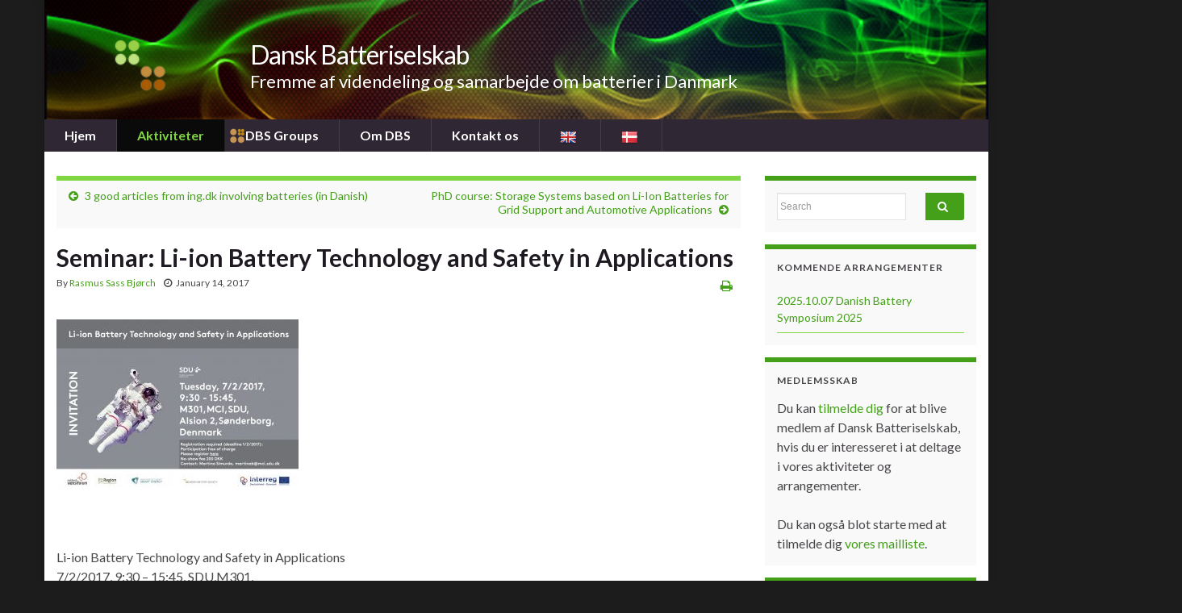

--- FILE ---
content_type: text/html; charset=UTF-8
request_url: http://batteriselskab.dk/arrangementer/seminar-li-ion-battery-technology-and-safety-in-applications.htm
body_size: 17370
content:
<!DOCTYPE html><!--[if IE 7]>
<html class="ie ie7" lang="en-US" prefix="og: http://ogp.me/ns#">
<![endif]-->
<!--[if IE 8]>
<html class="ie ie8" lang="en-US" prefix="og: http://ogp.me/ns#">
<![endif]-->
<!--[if !(IE 7) & !(IE 8)]><!-->
<html lang="en-US" prefix="og: http://ogp.me/ns#">
<!--<![endif]-->
    <head>
        <meta charset="UTF-8">
        <meta http-equiv="X-UA-Compatible" content="IE=edge">
        <meta name="viewport" content="width=device-width, initial-scale=1">
        <title>Seminar: Li-ion Battery Technology and Safety in Applications &#8211; Dansk Batteriselskab</title>
<meta name='robots' content='max-image-preview:large' />
	<style>img:is([sizes="auto" i], [sizes^="auto," i]) { contain-intrinsic-size: 3000px 1500px }</style>
	<link rel='dns-prefetch' href='//translate.google.com' />
<link rel="alternate" type="application/rss+xml" title="Dansk Batteriselskab &raquo; Feed" href="http://batteriselskab.dk/feed" />
<link rel="alternate" type="application/rss+xml" title="Dansk Batteriselskab &raquo; Comments Feed" href="http://batteriselskab.dk/comments/feed" />
<link rel="alternate" type="application/rss+xml" title="Dansk Batteriselskab &raquo; Seminar: Li-ion Battery Technology and Safety in Applications Comments Feed" href="http://batteriselskab.dk/arrangementer/seminar-li-ion-battery-technology-and-safety-in-applications.htm/feed" />
<script type="text/javascript">
/* <![CDATA[ */
window._wpemojiSettings = {"baseUrl":"https:\/\/s.w.org\/images\/core\/emoji\/16.0.1\/72x72\/","ext":".png","svgUrl":"https:\/\/s.w.org\/images\/core\/emoji\/16.0.1\/svg\/","svgExt":".svg","source":{"concatemoji":"http:\/\/batteriselskab.dk\/wp-includes\/js\/wp-emoji-release.min.js?ver=6.8.3"}};
/*! This file is auto-generated */
!function(s,n){var o,i,e;function c(e){try{var t={supportTests:e,timestamp:(new Date).valueOf()};sessionStorage.setItem(o,JSON.stringify(t))}catch(e){}}function p(e,t,n){e.clearRect(0,0,e.canvas.width,e.canvas.height),e.fillText(t,0,0);var t=new Uint32Array(e.getImageData(0,0,e.canvas.width,e.canvas.height).data),a=(e.clearRect(0,0,e.canvas.width,e.canvas.height),e.fillText(n,0,0),new Uint32Array(e.getImageData(0,0,e.canvas.width,e.canvas.height).data));return t.every(function(e,t){return e===a[t]})}function u(e,t){e.clearRect(0,0,e.canvas.width,e.canvas.height),e.fillText(t,0,0);for(var n=e.getImageData(16,16,1,1),a=0;a<n.data.length;a++)if(0!==n.data[a])return!1;return!0}function f(e,t,n,a){switch(t){case"flag":return n(e,"\ud83c\udff3\ufe0f\u200d\u26a7\ufe0f","\ud83c\udff3\ufe0f\u200b\u26a7\ufe0f")?!1:!n(e,"\ud83c\udde8\ud83c\uddf6","\ud83c\udde8\u200b\ud83c\uddf6")&&!n(e,"\ud83c\udff4\udb40\udc67\udb40\udc62\udb40\udc65\udb40\udc6e\udb40\udc67\udb40\udc7f","\ud83c\udff4\u200b\udb40\udc67\u200b\udb40\udc62\u200b\udb40\udc65\u200b\udb40\udc6e\u200b\udb40\udc67\u200b\udb40\udc7f");case"emoji":return!a(e,"\ud83e\udedf")}return!1}function g(e,t,n,a){var r="undefined"!=typeof WorkerGlobalScope&&self instanceof WorkerGlobalScope?new OffscreenCanvas(300,150):s.createElement("canvas"),o=r.getContext("2d",{willReadFrequently:!0}),i=(o.textBaseline="top",o.font="600 32px Arial",{});return e.forEach(function(e){i[e]=t(o,e,n,a)}),i}function t(e){var t=s.createElement("script");t.src=e,t.defer=!0,s.head.appendChild(t)}"undefined"!=typeof Promise&&(o="wpEmojiSettingsSupports",i=["flag","emoji"],n.supports={everything:!0,everythingExceptFlag:!0},e=new Promise(function(e){s.addEventListener("DOMContentLoaded",e,{once:!0})}),new Promise(function(t){var n=function(){try{var e=JSON.parse(sessionStorage.getItem(o));if("object"==typeof e&&"number"==typeof e.timestamp&&(new Date).valueOf()<e.timestamp+604800&&"object"==typeof e.supportTests)return e.supportTests}catch(e){}return null}();if(!n){if("undefined"!=typeof Worker&&"undefined"!=typeof OffscreenCanvas&&"undefined"!=typeof URL&&URL.createObjectURL&&"undefined"!=typeof Blob)try{var e="postMessage("+g.toString()+"("+[JSON.stringify(i),f.toString(),p.toString(),u.toString()].join(",")+"));",a=new Blob([e],{type:"text/javascript"}),r=new Worker(URL.createObjectURL(a),{name:"wpTestEmojiSupports"});return void(r.onmessage=function(e){c(n=e.data),r.terminate(),t(n)})}catch(e){}c(n=g(i,f,p,u))}t(n)}).then(function(e){for(var t in e)n.supports[t]=e[t],n.supports.everything=n.supports.everything&&n.supports[t],"flag"!==t&&(n.supports.everythingExceptFlag=n.supports.everythingExceptFlag&&n.supports[t]);n.supports.everythingExceptFlag=n.supports.everythingExceptFlag&&!n.supports.flag,n.DOMReady=!1,n.readyCallback=function(){n.DOMReady=!0}}).then(function(){return e}).then(function(){var e;n.supports.everything||(n.readyCallback(),(e=n.source||{}).concatemoji?t(e.concatemoji):e.wpemoji&&e.twemoji&&(t(e.twemoji),t(e.wpemoji)))}))}((window,document),window._wpemojiSettings);
/* ]]> */
</script>
<style id='wp-emoji-styles-inline-css' type='text/css'>

	img.wp-smiley, img.emoji {
		display: inline !important;
		border: none !important;
		box-shadow: none !important;
		height: 1em !important;
		width: 1em !important;
		margin: 0 0.07em !important;
		vertical-align: -0.1em !important;
		background: none !important;
		padding: 0 !important;
	}
</style>
<link rel='stylesheet' id='wp-block-library-css' href='http://batteriselskab.dk/wp-includes/css/dist/block-library/style.min.css?ver=6.8.3' type='text/css' media='all' />
<style id='classic-theme-styles-inline-css' type='text/css'>
/*! This file is auto-generated */
.wp-block-button__link{color:#fff;background-color:#32373c;border-radius:9999px;box-shadow:none;text-decoration:none;padding:calc(.667em + 2px) calc(1.333em + 2px);font-size:1.125em}.wp-block-file__button{background:#32373c;color:#fff;text-decoration:none}
</style>
<style id='global-styles-inline-css' type='text/css'>
:root{--wp--preset--aspect-ratio--square: 1;--wp--preset--aspect-ratio--4-3: 4/3;--wp--preset--aspect-ratio--3-4: 3/4;--wp--preset--aspect-ratio--3-2: 3/2;--wp--preset--aspect-ratio--2-3: 2/3;--wp--preset--aspect-ratio--16-9: 16/9;--wp--preset--aspect-ratio--9-16: 9/16;--wp--preset--color--black: #000000;--wp--preset--color--cyan-bluish-gray: #abb8c3;--wp--preset--color--white: #ffffff;--wp--preset--color--pale-pink: #f78da7;--wp--preset--color--vivid-red: #cf2e2e;--wp--preset--color--luminous-vivid-orange: #ff6900;--wp--preset--color--luminous-vivid-amber: #fcb900;--wp--preset--color--light-green-cyan: #7bdcb5;--wp--preset--color--vivid-green-cyan: #00d084;--wp--preset--color--pale-cyan-blue: #8ed1fc;--wp--preset--color--vivid-cyan-blue: #0693e3;--wp--preset--color--vivid-purple: #9b51e0;--wp--preset--gradient--vivid-cyan-blue-to-vivid-purple: linear-gradient(135deg,rgba(6,147,227,1) 0%,rgb(155,81,224) 100%);--wp--preset--gradient--light-green-cyan-to-vivid-green-cyan: linear-gradient(135deg,rgb(122,220,180) 0%,rgb(0,208,130) 100%);--wp--preset--gradient--luminous-vivid-amber-to-luminous-vivid-orange: linear-gradient(135deg,rgba(252,185,0,1) 0%,rgba(255,105,0,1) 100%);--wp--preset--gradient--luminous-vivid-orange-to-vivid-red: linear-gradient(135deg,rgba(255,105,0,1) 0%,rgb(207,46,46) 100%);--wp--preset--gradient--very-light-gray-to-cyan-bluish-gray: linear-gradient(135deg,rgb(238,238,238) 0%,rgb(169,184,195) 100%);--wp--preset--gradient--cool-to-warm-spectrum: linear-gradient(135deg,rgb(74,234,220) 0%,rgb(151,120,209) 20%,rgb(207,42,186) 40%,rgb(238,44,130) 60%,rgb(251,105,98) 80%,rgb(254,248,76) 100%);--wp--preset--gradient--blush-light-purple: linear-gradient(135deg,rgb(255,206,236) 0%,rgb(152,150,240) 100%);--wp--preset--gradient--blush-bordeaux: linear-gradient(135deg,rgb(254,205,165) 0%,rgb(254,45,45) 50%,rgb(107,0,62) 100%);--wp--preset--gradient--luminous-dusk: linear-gradient(135deg,rgb(255,203,112) 0%,rgb(199,81,192) 50%,rgb(65,88,208) 100%);--wp--preset--gradient--pale-ocean: linear-gradient(135deg,rgb(255,245,203) 0%,rgb(182,227,212) 50%,rgb(51,167,181) 100%);--wp--preset--gradient--electric-grass: linear-gradient(135deg,rgb(202,248,128) 0%,rgb(113,206,126) 100%);--wp--preset--gradient--midnight: linear-gradient(135deg,rgb(2,3,129) 0%,rgb(40,116,252) 100%);--wp--preset--font-size--small: 14px;--wp--preset--font-size--medium: 20px;--wp--preset--font-size--large: 20px;--wp--preset--font-size--x-large: 42px;--wp--preset--font-size--tiny: 10px;--wp--preset--font-size--regular: 16px;--wp--preset--font-size--larger: 26px;--wp--preset--spacing--20: 0.44rem;--wp--preset--spacing--30: 0.67rem;--wp--preset--spacing--40: 1rem;--wp--preset--spacing--50: 1.5rem;--wp--preset--spacing--60: 2.25rem;--wp--preset--spacing--70: 3.38rem;--wp--preset--spacing--80: 5.06rem;--wp--preset--shadow--natural: 6px 6px 9px rgba(0, 0, 0, 0.2);--wp--preset--shadow--deep: 12px 12px 50px rgba(0, 0, 0, 0.4);--wp--preset--shadow--sharp: 6px 6px 0px rgba(0, 0, 0, 0.2);--wp--preset--shadow--outlined: 6px 6px 0px -3px rgba(255, 255, 255, 1), 6px 6px rgba(0, 0, 0, 1);--wp--preset--shadow--crisp: 6px 6px 0px rgba(0, 0, 0, 1);}:where(.is-layout-flex){gap: 0.5em;}:where(.is-layout-grid){gap: 0.5em;}body .is-layout-flex{display: flex;}.is-layout-flex{flex-wrap: wrap;align-items: center;}.is-layout-flex > :is(*, div){margin: 0;}body .is-layout-grid{display: grid;}.is-layout-grid > :is(*, div){margin: 0;}:where(.wp-block-columns.is-layout-flex){gap: 2em;}:where(.wp-block-columns.is-layout-grid){gap: 2em;}:where(.wp-block-post-template.is-layout-flex){gap: 1.25em;}:where(.wp-block-post-template.is-layout-grid){gap: 1.25em;}.has-black-color{color: var(--wp--preset--color--black) !important;}.has-cyan-bluish-gray-color{color: var(--wp--preset--color--cyan-bluish-gray) !important;}.has-white-color{color: var(--wp--preset--color--white) !important;}.has-pale-pink-color{color: var(--wp--preset--color--pale-pink) !important;}.has-vivid-red-color{color: var(--wp--preset--color--vivid-red) !important;}.has-luminous-vivid-orange-color{color: var(--wp--preset--color--luminous-vivid-orange) !important;}.has-luminous-vivid-amber-color{color: var(--wp--preset--color--luminous-vivid-amber) !important;}.has-light-green-cyan-color{color: var(--wp--preset--color--light-green-cyan) !important;}.has-vivid-green-cyan-color{color: var(--wp--preset--color--vivid-green-cyan) !important;}.has-pale-cyan-blue-color{color: var(--wp--preset--color--pale-cyan-blue) !important;}.has-vivid-cyan-blue-color{color: var(--wp--preset--color--vivid-cyan-blue) !important;}.has-vivid-purple-color{color: var(--wp--preset--color--vivid-purple) !important;}.has-black-background-color{background-color: var(--wp--preset--color--black) !important;}.has-cyan-bluish-gray-background-color{background-color: var(--wp--preset--color--cyan-bluish-gray) !important;}.has-white-background-color{background-color: var(--wp--preset--color--white) !important;}.has-pale-pink-background-color{background-color: var(--wp--preset--color--pale-pink) !important;}.has-vivid-red-background-color{background-color: var(--wp--preset--color--vivid-red) !important;}.has-luminous-vivid-orange-background-color{background-color: var(--wp--preset--color--luminous-vivid-orange) !important;}.has-luminous-vivid-amber-background-color{background-color: var(--wp--preset--color--luminous-vivid-amber) !important;}.has-light-green-cyan-background-color{background-color: var(--wp--preset--color--light-green-cyan) !important;}.has-vivid-green-cyan-background-color{background-color: var(--wp--preset--color--vivid-green-cyan) !important;}.has-pale-cyan-blue-background-color{background-color: var(--wp--preset--color--pale-cyan-blue) !important;}.has-vivid-cyan-blue-background-color{background-color: var(--wp--preset--color--vivid-cyan-blue) !important;}.has-vivid-purple-background-color{background-color: var(--wp--preset--color--vivid-purple) !important;}.has-black-border-color{border-color: var(--wp--preset--color--black) !important;}.has-cyan-bluish-gray-border-color{border-color: var(--wp--preset--color--cyan-bluish-gray) !important;}.has-white-border-color{border-color: var(--wp--preset--color--white) !important;}.has-pale-pink-border-color{border-color: var(--wp--preset--color--pale-pink) !important;}.has-vivid-red-border-color{border-color: var(--wp--preset--color--vivid-red) !important;}.has-luminous-vivid-orange-border-color{border-color: var(--wp--preset--color--luminous-vivid-orange) !important;}.has-luminous-vivid-amber-border-color{border-color: var(--wp--preset--color--luminous-vivid-amber) !important;}.has-light-green-cyan-border-color{border-color: var(--wp--preset--color--light-green-cyan) !important;}.has-vivid-green-cyan-border-color{border-color: var(--wp--preset--color--vivid-green-cyan) !important;}.has-pale-cyan-blue-border-color{border-color: var(--wp--preset--color--pale-cyan-blue) !important;}.has-vivid-cyan-blue-border-color{border-color: var(--wp--preset--color--vivid-cyan-blue) !important;}.has-vivid-purple-border-color{border-color: var(--wp--preset--color--vivid-purple) !important;}.has-vivid-cyan-blue-to-vivid-purple-gradient-background{background: var(--wp--preset--gradient--vivid-cyan-blue-to-vivid-purple) !important;}.has-light-green-cyan-to-vivid-green-cyan-gradient-background{background: var(--wp--preset--gradient--light-green-cyan-to-vivid-green-cyan) !important;}.has-luminous-vivid-amber-to-luminous-vivid-orange-gradient-background{background: var(--wp--preset--gradient--luminous-vivid-amber-to-luminous-vivid-orange) !important;}.has-luminous-vivid-orange-to-vivid-red-gradient-background{background: var(--wp--preset--gradient--luminous-vivid-orange-to-vivid-red) !important;}.has-very-light-gray-to-cyan-bluish-gray-gradient-background{background: var(--wp--preset--gradient--very-light-gray-to-cyan-bluish-gray) !important;}.has-cool-to-warm-spectrum-gradient-background{background: var(--wp--preset--gradient--cool-to-warm-spectrum) !important;}.has-blush-light-purple-gradient-background{background: var(--wp--preset--gradient--blush-light-purple) !important;}.has-blush-bordeaux-gradient-background{background: var(--wp--preset--gradient--blush-bordeaux) !important;}.has-luminous-dusk-gradient-background{background: var(--wp--preset--gradient--luminous-dusk) !important;}.has-pale-ocean-gradient-background{background: var(--wp--preset--gradient--pale-ocean) !important;}.has-electric-grass-gradient-background{background: var(--wp--preset--gradient--electric-grass) !important;}.has-midnight-gradient-background{background: var(--wp--preset--gradient--midnight) !important;}.has-small-font-size{font-size: var(--wp--preset--font-size--small) !important;}.has-medium-font-size{font-size: var(--wp--preset--font-size--medium) !important;}.has-large-font-size{font-size: var(--wp--preset--font-size--large) !important;}.has-x-large-font-size{font-size: var(--wp--preset--font-size--x-large) !important;}
:where(.wp-block-post-template.is-layout-flex){gap: 1.25em;}:where(.wp-block-post-template.is-layout-grid){gap: 1.25em;}
:where(.wp-block-columns.is-layout-flex){gap: 2em;}:where(.wp-block-columns.is-layout-grid){gap: 2em;}
:root :where(.wp-block-pullquote){font-size: 1.5em;line-height: 1.6;}
</style>
<link rel='stylesheet' id='google-language-translator-css' href='http://batteriselskab.dk/wp-content/plugins/google-language-translator/css/style.css?ver=6.0.20' type='text/css' media='' />
<link rel='stylesheet' id='gallery_style-css' href='http://batteriselskab.dk/wp-content/plugins/image-gallery-reloaded/themes/classic/galleria.theme.css?ver=6.8.3' type='text/css' media='all' />
<link rel='stylesheet' id='ppress-frontend-css' href='http://batteriselskab.dk/wp-content/plugins/wp-user-avatar/assets/css/frontend.min.css?ver=4.16.6' type='text/css' media='all' />
<link rel='stylesheet' id='ppress-flatpickr-css' href='http://batteriselskab.dk/wp-content/plugins/wp-user-avatar/assets/flatpickr/flatpickr.min.css?ver=4.16.6' type='text/css' media='all' />
<link rel='stylesheet' id='ppress-select2-css' href='http://batteriselskab.dk/wp-content/plugins/wp-user-avatar/assets/select2/select2.min.css?ver=6.8.3' type='text/css' media='all' />
<link rel='stylesheet' id='bootstrap-css' href='http://batteriselskab.dk/wp-content/themes/graphene/bootstrap/css/bootstrap.min.css?ver=6.8.3' type='text/css' media='all' />
<link rel='stylesheet' id='font-awesome-css' href='http://batteriselskab.dk/wp-content/themes/graphene/fonts/font-awesome/css/font-awesome.min.css?ver=6.8.3' type='text/css' media='all' />
<link rel='stylesheet' id='graphene-css' href='http://batteriselskab.dk/wp-content/themes/graphene-child/style.css?ver=2.9.4' type='text/css' media='screen' />
<link rel='stylesheet' id='graphene-responsive-css' href='http://batteriselskab.dk/wp-content/themes/graphene/responsive.css?ver=2.9.4' type='text/css' media='all' />
<link rel='stylesheet' id='graphene-print-css' href='http://batteriselskab.dk/wp-content/themes/graphene/style-print.css?ver=2.9.4' type='text/css' media='print' />
<link rel='stylesheet' id='graphene-blocks-css' href='http://batteriselskab.dk/wp-content/themes/graphene/blocks.css?ver=2.9.4' type='text/css' media='all' />
<script>var jquery_placeholder_url = 'http://batteriselskab.dk/wp-content/plugins/gravity-forms-placeholders/jquery.placeholder-1.0.1.js';</script><script type="text/javascript" src="http://batteriselskab.dk/wp-includes/js/jquery/jquery.min.js?ver=3.7.1" id="jquery-core-js"></script>
<script type="text/javascript" src="http://batteriselskab.dk/wp-includes/js/jquery/jquery-migrate.min.js?ver=3.4.1" id="jquery-migrate-js"></script>
<script type="text/javascript" src="http://batteriselskab.dk/wp-content/plugins/image-gallery-reloaded/galleria-1.2.8.min.js?ver=6.8.3" id="gallery_reloaded_source-js"></script>
<script type="text/javascript" src="http://batteriselskab.dk/wp-content/plugins/wp-user-avatar/assets/flatpickr/flatpickr.min.js?ver=4.16.6" id="ppress-flatpickr-js"></script>
<script type="text/javascript" src="http://batteriselskab.dk/wp-content/plugins/wp-user-avatar/assets/select2/select2.min.js?ver=4.16.6" id="ppress-select2-js"></script>
<script defer type="text/javascript" src="http://batteriselskab.dk/wp-content/themes/graphene/bootstrap/js/bootstrap.min.js?ver=2.9.4" id="bootstrap-js"></script>
<script defer type="text/javascript" src="http://batteriselskab.dk/wp-content/themes/graphene/js/bootstrap-hover-dropdown/bootstrap-hover-dropdown.min.js?ver=2.9.4" id="bootstrap-hover-dropdown-js"></script>
<script defer type="text/javascript" src="http://batteriselskab.dk/wp-content/themes/graphene/js/bootstrap-submenu/bootstrap-submenu.min.js?ver=2.9.4" id="bootstrap-submenu-js"></script>
<script defer type="text/javascript" src="http://batteriselskab.dk/wp-content/themes/graphene/js/jquery.infinitescroll.min.js?ver=2.9.4" id="infinite-scroll-js"></script>
<script type="text/javascript" id="graphene-js-extra">
/* <![CDATA[ */
var grapheneJS = {"siteurl":"http:\/\/batteriselskab.dk","ajaxurl":"http:\/\/batteriselskab.dk\/wp-admin\/admin-ajax.php","templateUrl":"http:\/\/batteriselskab.dk\/wp-content\/themes\/graphene","isSingular":"1","enableStickyMenu":"1","shouldShowComments":"","commentsOrder":"newest","sliderDisable":"1","sliderInterval":"5000","infScrollBtnLbl":"Load more","infScrollOn":"1","infScrollCommentsOn":"","totalPosts":"1","postsPerPage":"10","isPageNavi":"","infScrollMsgText":"Fetching window.grapheneInfScrollItemsPerPage of window.grapheneInfScrollItemsLeft items left ...","infScrollMsgTextPlural":"Fetching window.grapheneInfScrollItemsPerPage of window.grapheneInfScrollItemsLeft items left ...","infScrollFinishedText":"All loaded!","commentsPerPage":"50","totalComments":"0","infScrollCommentsMsg":"Fetching window.grapheneInfScrollCommentsPerPage of window.grapheneInfScrollCommentsLeft comments left ...","infScrollCommentsMsgPlural":"Fetching window.grapheneInfScrollCommentsPerPage of window.grapheneInfScrollCommentsLeft comments left ...","infScrollCommentsFinishedMsg":"All comments loaded!","disableLiveSearch":"1","txtNoResult":"No result found.","isMasonry":""};
/* ]]> */
</script>
<script defer type="text/javascript" src="http://batteriselskab.dk/wp-content/themes/graphene/js/graphene.js?ver=2.9.4" id="graphene-js"></script>
<script type="text/javascript" src="http://batteriselskab.dk/wp-content/plugins/gravity-forms-placeholders/gf.placeholders.js?ver=1.0" id="_gf_placeholders-js"></script>
<link rel="https://api.w.org/" href="http://batteriselskab.dk/wp-json/" /><link rel="alternate" title="JSON" type="application/json" href="http://batteriselskab.dk/wp-json/wp/v2/posts/3520" /><link rel="EditURI" type="application/rsd+xml" title="RSD" href="http://batteriselskab.dk/xmlrpc.php?rsd" />
<meta name="generator" content="WordPress 6.8.3" />
<link rel="canonical" href="http://batteriselskab.dk/arrangementer/seminar-li-ion-battery-technology-and-safety-in-applications.htm" />
<link rel='shortlink' href='http://batteriselskab.dk/?p=3520' />
<link rel="alternate" title="oEmbed (JSON)" type="application/json+oembed" href="http://batteriselskab.dk/wp-json/oembed/1.0/embed?url=http%3A%2F%2Fbatteriselskab.dk%2Farrangementer%2Fseminar-li-ion-battery-technology-and-safety-in-applications.htm" />
<link rel="alternate" title="oEmbed (XML)" type="text/xml+oembed" href="http://batteriselskab.dk/wp-json/oembed/1.0/embed?url=http%3A%2F%2Fbatteriselskab.dk%2Farrangementer%2Fseminar-li-ion-battery-technology-and-safety-in-applications.htm&#038;format=xml" />

		<!-- GA Google Analytics @ https://m0n.co/ga -->
		<script async src="https://www.googletagmanager.com/gtag/js?id=UA-662115-7"></script>
		<script>
			window.dataLayer = window.dataLayer || [];
			function gtag(){dataLayer.push(arguments);}
			gtag('js', new Date());
			gtag('config', 'UA-662115-7');
		</script>

	<style>.navbar .nav .desc {
	display:none;
}.goog-te-gadget{margin-top:2px!important;}p.hello{font-size:12px;color:#666;}div.skiptranslate.goog-te-gadget{display:inline!important;}#google_language_translator{clear:both;}#flags{width:165px;}#flags a{display:inline-block;margin-right:2px;}#google_language_translator a{display:none!important;}div.skiptranslate.goog-te-gadget{display:inline!important;}.goog-te-gadget{color:transparent!important;}.goog-te-gadget{font-size:0px!important;}.goog-branding{display:none;}.goog-tooltip{display: none!important;}.goog-tooltip:hover{display: none!important;}.goog-text-highlight{background-color:transparent!important;border:none!important;box-shadow:none!important;}#google_language_translator{display:none;}#google_language_translator select.goog-te-combo{color:#32373c;}div.skiptranslate{display:none!important;}body{top:0px!important;}#goog-gt-{display:none!important;}font font{background-color:transparent!important;box-shadow:none!important;position:initial!important;}#glt-translate-trigger{left:20px;right:auto;}#glt-translate-trigger > span{color:#ffffff;}#glt-translate-trigger{background:#81d742;}</style>		<script>
		   WebFontConfig = {
		      google: { 
		      	families: ["Lato:400,400i,700,700i&display=swap"]		      }
		   };

		   (function(d) {
		      var wf = d.createElement('script'), s = d.scripts[0];
		      wf.src = 'https://ajax.googleapis.com/ajax/libs/webfont/1.6.26/webfont.js';
		      wf.async = true;
		      s.parentNode.insertBefore(wf, s);
		   })(document);
		</script>
	<style type="text/css">
.navbar #header-menu-wrap .navbar-nav>.active>a, .navbar #header-menu-wrap .navbar-nav>.active>a:focus, .navbar #header-menu-wrap .navbar-nav>.active>a:hover, .navbar #header-menu-wrap .navbar-nav>.open>a, .navbar #header-menu-wrap .navbar-nav>.open>a:focus, .navbar #header-menu-wrap .navbar-nav>.open>a:hover, .navbar #header-menu-wrap .navbar-nav>.current-menu-item>a, .navbar #header-menu-wrap .navbar-nav>.current-menu-item>a:hover, .navbar #header-menu-wrap .navbar-nav>.current-menu-item>a:focus, .navbar #header-menu-wrap .navbar-nav>.current-menu-ancestor>a, .navbar #header-menu-wrap .navbar-nav>.current-menu-ancestor>a:hover, .navbar #header-menu-wrap .navbar-nav>.current-menu-ancestor>a:focus, .navbar #header-menu-wrap .navbar-nav>li>a:focus, .navbar #header-menu-wrap .navbar-nav>li>a:hover, #header-menu-wrap #mega-menu-wrap-Header-Menu #mega-menu-Header-Menu li.mega-current-menu-item, #header-menu-wrap #mega-menu-wrap-Header-Menu #mega-menu-Header-Menu > li.mega-menu-item > a.mega-menu-link:hover, #header-menu-wrap #mega-menu-wrap-Header-Menu #mega-menu-Header-Menu > li.mega-toggle-on > a.mega-menu-link, #header-menu-wrap #mega-menu-wrap-Header-Menu #mega-menu-Header-Menu > li.mega-current-menu-item > a.mega-menu-link {color: #81d742}.navbar #header-menu-wrap .nav .dropdown-menu li:hover > a, .navbar #header-menu-wrap .nav .dropdown-menu li.current-menu-item > a, .navbar #header-menu-wrap .nav .dropdown-menu li.current-menu-ancestor > a {color: #81d742}a, .post .date .day, .pagination>li>a, .pagination>li>a:hover, .pagination>li>span, #comments > h4.current a, #comments > h4.current a .fa, .post-nav-top p, .post-nav-top a, .autocomplete-suggestions strong {color: #43a018}a:focus, a:hover, .post-nav-top a:hover {color: #81d742}.sticky {border-color: #dd9933}.sidebar .sidebar-wrap {background-color: #f9f9f9; border-color: #43a018}.sidebar ul li {border-color: #81d742}.carousel-caption {background-color: rgba(0,0,0,0.8); background-color: rgba(0.8); color: #81d742} .carousel .slider_post_title, .carousel .slider_post_title a {color: #81d742}.btn, .btn:focus, .btn:hover, .btn a, .Button, .colour-preview .button, input[type="submit"], button[type="submit"], #commentform #submit, .wpsc_buy_button, #back-to-top, .wp-block-button .wp-block-button__link:not(.has-background) {background: #43a018; color: #ffffff} .wp-block-button.is-style-outline .wp-block-button__link {background:transparent; border-color: #43a018}.btn.btn-outline, .btn.btn-outline:hover {color: #43a018;border-color: #43a018}.label-primary, .pagination>.active>a, .pagination>.active>a:focus, .pagination>.active>a:hover, .pagination>.active>span, .pagination>.active>span:focus, .pagination>.active>span:hover, .list-group-item.parent, .list-group-item.parent:focus, .list-group-item.parent:hover {background: #81d742; border-color: #81d742; color: #ffffff}.post-nav-top, .archive-title, .page-title, .term-desc, .breadcrumb {background-color: #f9f9f9; border-color: #81d742}.archive-title span {color: #81d742}#footer a, #footer a:visited {color: #81d742}body{background-image:none}.carousel, .carousel .item{height:300px}@media (max-width: 991px) {.carousel, .carousel .item{height:250px}}#header{max-height:148px}
</style>
		<script type="application/ld+json">{"@context":"http:\/\/schema.org","@type":"Article","mainEntityOfPage":"http:\/\/batteriselskab.dk\/arrangementer\/seminar-li-ion-battery-technology-and-safety-in-applications.htm","publisher":{"@type":"Organization","name":"Dansk Batteriselskab","logo":{"@type":"ImageObject","url":"http:\/\/batteriselskab.dk\/wp-content\/uploads\/2016\/06\/cropped-dbs_logo-32x32.png","height":32,"width":32}},"headline":"Seminar: Li-ion Battery Technology and Safety in Applications","datePublished":"2017-01-14T22:03:53+00:00","dateModified":"2017-01-24T14:08:49+00:00","description":"&nbsp; Li-ion Battery Technology and Safety in Applications 7\/2\/2017, 9:30 - 15:45, SDU,M301, S\u00f8nderborg SDU and partners has put this seminar together about battery safety and degradation. Please see following links: Invitation_Liion_Battery_seminar Abstracts_Liion_Battery_seminar Schedule_Liion_Battery_seminar &nbsp;","author":{"@type":"Person","name":"Rasmus Sass Bj\u00f8rch"},"image":["http:\/\/batteriselskab.dk\/wp-content\/uploads\/2017\/01\/Udklip.jpg"]}</script>
	<style type="text/css" id="custom-background-css">
body.custom-background { background-color: #1c1c1c; }
</style>
	<meta property="og:type" content="article" />
<meta property="og:title" content="Seminar: Li-ion Battery Technology and Safety in Applications" />
<meta property="og:url" content="http://batteriselskab.dk/arrangementer/seminar-li-ion-battery-technology-and-safety-in-applications.htm" />
<meta property="og:site_name" content="Dansk Batteriselskab" />
<meta property="og:description" content="&nbsp; Li-ion Battery Technology and Safety in Applications 7/2/2017, 9:30 - 15:45, SDU,M301, Sønderborg SDU and partners has put this seminar together about battery safety and degradation. Please see following links: Invitation_Liion_Battery_seminar Abstracts_Liion_Battery_seminar Schedule_Liion_Battery_seminar &nbsp;" />
<meta property="og:updated_time" content="2017-01-24T14:08:49+00:00" />
<meta property="article:modified_time" content="2017-01-24T14:08:49+00:00" />
<meta property="article:published_time" content="2017-01-14T22:03:53+00:00" />
<meta property="og:image" content="http://batteriselskab.dk/wp-content/uploads/2017/01/Udklip.jpg" />
<meta property="og:image:width" content="895" />
<meta property="og:image:height" content="630" />
<link rel="icon" href="http://batteriselskab.dk/wp-content/uploads/2016/06/cropped-dbs_logo-32x32.png" sizes="32x32" />
<link rel="icon" href="http://batteriselskab.dk/wp-content/uploads/2016/06/cropped-dbs_logo-192x192.png" sizes="192x192" />
<link rel="apple-touch-icon" href="http://batteriselskab.dk/wp-content/uploads/2016/06/cropped-dbs_logo-180x180.png" />
<meta name="msapplication-TileImage" content="http://batteriselskab.dk/wp-content/uploads/2016/06/cropped-dbs_logo-270x270.png" />
		<style type="text/css" id="wp-custom-css">
			#developer {
  display: none;
}

.menu-item i.fa {
	display:none !important;
}

.navbar {
    min-height:30px !important;
}

.navbar .nav.has-desc > li > a {
    min-height: 30px;
    padding: 10px 25px;
}

.navbar .nav.has-desc > li > a {
    min-height: 30px;
    padding-left: 25px;
}

.header_title, .header_desc {
		margin-left:240px;
}

.dbs_research .dropdown-toggle {
	background-image: url('http://batteriselskab.dk/wp-content/uploads/2018/07/dbs_research.png');
	background-repeat: no-repeat;
	background-position: 5px 10px;
	background-size: 20px 20px;
}

.dbs_industry .dropdown-toggle {
	background-image: url('http://batteriselskab.dk/wp-content/uploads/2018/07/dbs_industry.png');
	background-repeat: no-repeat;
	background-position: 5px 10px;
	background-size: 20px 20px;
}

.dbs_groups .dropdown-toggle {
	background-image: url('http://batteriselskab.dk/wp-content/uploads/2018/07/dbs_groups.png');
	background-repeat: no-repeat;
	background-position: 5px 10px;
	background-size: 20px 20px;
}		</style>
		    </head>
    <body class="wp-singular post-template-default single single-post postid-3520 single-format-standard custom-background wp-embed-responsive wp-theme-graphene wp-child-theme-graphene-child metaslider-plugin full-width-slider layout-boxed two_col_left two-columns singular">
        
        <div class="container boxed-wrapper">
            
            

            <div id="header" class="row">

                <img width="718" height="148" src="http://batteriselskab.dk/wp-content/uploads/2014/09/dbs_topbanner_logo_only_2.png" class="attachment-1170x148 size-1170x148" alt="dbs_topbanner_logo_only_2" title="dbs_topbanner_logo_only_2" decoding="async" fetchpriority="high" srcset="http://batteriselskab.dk/wp-content/uploads/2014/09/dbs_topbanner_logo_only_2.png 960w, http://batteriselskab.dk/wp-content/uploads/2014/09/dbs_topbanner_logo_only_2-300x61.png 300w" sizes="(max-width: 718px) 100vw, 718px" />                
                                    <a href="http://batteriselskab.dk" id="header_img_link" title="Go back to the front page">&nbsp;</a>                            </div>


                        <nav class="navbar row navbar-inverse">

                <div class="navbar-header align-left">
                		                    <button type="button" class="navbar-toggle collapsed" data-toggle="collapse" data-target="#header-menu-wrap, #secondary-menu-wrap">
	                        <span class="sr-only">Toggle navigation</span>
	                        <span class="icon-bar"></span>
	                        <span class="icon-bar"></span>
	                        <span class="icon-bar"></span>
	                    </button>
                	                    
                    
                                            <p class="header_title">
                            <a href="http://batteriselskab.dk" title="Go back to the front page">                                Dansk Batteriselskab                            </a>                        </p>
                    
                                                    <p class="header_desc">Fremme af videndeling og samarbejde om batterier i Danmark</p>
                                            
                                    </div>

                                    <div class="collapse navbar-collapse" id="header-menu-wrap">

            			<ul id="header-menu" class="nav navbar-nav flip has-desc"><li id="menu-item-4564" class="menu-item menu-item-type-custom menu-item-object-custom menu-item-home menu-item-4564"><a href="http://batteriselskab.dk/">Hjem</a></li>
<li id="menu-item-4589" class="menu-item menu-item-type-post_type menu-item-object-page current-menu-ancestor current_page_ancestor menu-item-has-children menu-item-4589"><a href="http://batteriselskab.dk/activities" class="dropdown-toggle" data-toggle="dropdown" data-submenu="1" data-depth="10" data-hover="dropdown" data-delay="0">Aktiviteter <i class="fa fa-chevron-down"></i></a>
<ul class="dropdown-menu">
	<li id="menu-item-4631" class="menu-item menu-item-type-taxonomy menu-item-object-category menu-item-4631"><a href="http://batteriselskab.dk/category/arrangementer/kommende">Kommende arrangementer</a></li>
	<li id="menu-item-4623" class="menu-item menu-item-type-post_type menu-item-object-page current-menu-ancestor current_page_ancestor menu-item-has-children menu-item-4623 dropdown-submenu"><a href="http://batteriselskab.dk/activities">Tidligere arrangementer <i class="fa fa-chevron-right"></i></a>
	<ul class="dropdown-menu">
		<li id="menu-item-4566" class="menu-item menu-item-type-post_type menu-item-object-page menu-item-has-children menu-item-4566 dropdown-submenu"><a href="http://batteriselskab.dk/founding_meeting-2">Årsmøder <i class="fa fa-chevron-right"></i></a>
		<ul class="dropdown-menu">
			<li id="menu-item-10314" class="menu-item menu-item-type-post_type menu-item-object-page menu-item-10314"><a href="http://batteriselskab.dk/danish-battery-summit-2023">2023 Danish Battery Summit</a></li>
			<li id="menu-item-8279" class="menu-item menu-item-type-post_type menu-item-object-page menu-item-8279"><a href="http://batteriselskab.dk/danish-battery-symposium-2022">2022 DBS Symposium</a></li>
			<li id="menu-item-6789" class="menu-item menu-item-type-post_type menu-item-object-page menu-item-6789"><a href="http://batteriselskab.dk/danish-battery-symposium-2021">2021 DBS Symposium</a></li>
			<li id="menu-item-5778" class="menu-item menu-item-type-post_type menu-item-object-page menu-item-5778"><a href="http://batteriselskab.dk/danish-battery-symposium-2020">2020 DBS Symposium</a></li>
			<li id="menu-item-5390" class="menu-item menu-item-type-post_type menu-item-object-page menu-item-5390"><a href="http://batteriselskab.dk/danish-battery-symposium-2019">2019 DBS Symposium</a></li>
			<li id="menu-item-4626" class="menu-item menu-item-type-post_type menu-item-object-page menu-item-4626"><a href="http://batteriselskab.dk/danish-battery-symposium-2018">2018 DBS Symposium</a></li>
			<li id="menu-item-4608" class="menu-item menu-item-type-post_type menu-item-object-page menu-item-has-children menu-item-4608 dropdown-submenu"><a href="http://batteriselskab.dk/danish-battery-symposium-2017">2017 DBS Symposium <i class="fa fa-chevron-right"></i></a>
			<ul class="dropdown-menu">
				<li id="menu-item-4612" class="menu-item menu-item-type-post_type menu-item-object-post menu-item-4612"><a href="http://batteriselskab.dk/arrangementer/billeder/a-few-pictures-from-dbs-2017.htm">A few pictures from DBS 2017</a></li>
			</ul>
</li>
			<li id="menu-item-4583" class="menu-item menu-item-type-post_type menu-item-object-page menu-item-4583"><a href="http://batteriselskab.dk/danish-battery-symposium-2016">2016 DBS Symposium</a></li>
			<li id="menu-item-4570" class="menu-item menu-item-type-post_type menu-item-object-page menu-item-4570"><a href="http://batteriselskab.dk/danish-battery-symposium-2015">2015 DBS Symposium</a></li>
			<li id="menu-item-4567" class="menu-item menu-item-type-post_type menu-item-object-page menu-item-4567"><a href="http://batteriselskab.dk/danish-battery-symposium-2014">2014 DBS Symposium</a></li>
			<li id="menu-item-4557" class="menu-item menu-item-type-post_type menu-item-object-page menu-item-4557"><a href="http://batteriselskab.dk/founding_meeting-2">2013 Founding meeting</a></li>
		</ul>
</li>
		<li id="menu-item-4553" class="menu-item menu-item-type-post_type menu-item-object-page menu-item-has-children menu-item-4553 dropdown-submenu"><a href="http://batteriselskab.dk/battery-courses">Batterikurser <i class="fa fa-chevron-right"></i></a>
		<ul class="dropdown-menu">
			<li id="menu-item-4610" class="menu-item menu-item-type-post_type menu-item-object-page menu-item-4610"><a href="http://batteriselskab.dk/battery-courses/storage-systems-based-on-li-ion-batteries-for-grid-support-and-automotive-applications-2017">2017 PhD course at AAU (24.-27. Oct)</a></li>
			<li id="menu-item-4603" class="menu-item menu-item-type-post_type menu-item-object-post menu-item-4603"><a href="http://batteriselskab.dk/arrangementer/the-battery-seminar-2016.htm">2016 The Battery Seminar (31. Nov &#8211; 1. Dec)</a></li>
			<li id="menu-item-4584" class="menu-item menu-item-type-post_type menu-item-object-post menu-item-4584"><a href="http://batteriselskab.dk/arrangementer/ul-seminar-2016.htm">2016 UL seminar: Battery Safety Standards and Testing</a></li>
			<li id="menu-item-4573" class="menu-item menu-item-type-post_type menu-item-object-page menu-item-4573"><a href="http://batteriselskab.dk/battery-courses/storage-systems-based-on-li-ion-batteries-for-grid-support-and-automotive-applications-2014">2014 Storage Systems based  on Li-Ion Batteries</a></li>
			<li id="menu-item-4562" class="menu-item menu-item-type-post_type menu-item-object-page menu-item-4562"><a href="http://batteriselskab.dk/storage-systems-based-on-electrochemical-batteries-for-grid-support">2013 Storage Systems Based on Electrochemical Batteries for Grid Support</a></li>
		</ul>
</li>
		<li id="menu-item-4548" class="menu-item menu-item-type-post_type menu-item-object-page menu-item-has-children menu-item-4548 dropdown-submenu"><a href="http://batteriselskab.dk/activities/conferences">Konferencer <i class="fa fa-chevron-right"></i></a>
		<ul class="dropdown-menu">
			<li id="menu-item-6814" class="menu-item menu-item-type-post_type menu-item-object-post menu-item-6814"><a href="http://batteriselskab.dk/arrangementer/2019-09-2527-nordbatt-2019.htm">2019 Nordic Battery Conference</a></li>
			<li id="menu-item-4620" class="menu-item menu-item-type-post_type menu-item-object-post menu-item-4620"><a href="http://batteriselskab.dk/arrangementer/nordic_battery_conference_2017.htm">2017 Nordic Battery Conference (1.-3. Nov)</a></li>
			<li id="menu-item-4616" class="menu-item menu-item-type-post_type menu-item-object-post menu-item-4616"><a href="http://batteriselskab.dk/arrangementer/the-2nd-oil-gas-marine-subsea-and-aquaculture-battery-conference.htm">2017 The 2nd Oil &#038; Gas battery conference (22.-24. Aug)</a></li>
			<li id="menu-item-4611" class="menu-item menu-item-type-post_type menu-item-object-post menu-item-4611"><a href="http://batteriselskab.dk/arrangementer/batteries-super-capacitors-fuel-cells-evs-seminar.htm">2017 Batteries, Super Capacitors, Fuel Cells &#038; EV`s Seminar (3.-4. May)</a></li>
			<li id="menu-item-4607" class="menu-item menu-item-type-post_type menu-item-object-post menu-item-4607"><a href="http://batteriselskab.dk/arrangementer/thermal-management-for-evhev.htm">2017 Thermal  Management for EV/HEV (14.-16. Feb)</a></li>
			<li id="menu-item-4606" class="menu-item menu-item-type-post_type menu-item-object-post menu-item-4606"><a href="http://batteriselskab.dk/arrangementer/avanceret-energilagring-2016.htm">2016 Advanced Energy Storage (1. Dec)</a></li>
			<li id="menu-item-4585" class="menu-item menu-item-type-post_type menu-item-object-post menu-item-4585"><a href="http://batteriselskab.dk/arrangementer/the-1st-oil-gas-battery-conference-exhibition.htm">2016 The 1st Oil &#038; Gas battery Conference &#038; Exhibition (23.-25. August)</a></li>
			<li id="menu-item-4581" class="menu-item menu-item-type-post_type menu-item-object-page menu-item-4581"><a href="http://batteriselskab.dk/annual-meeting-of-the-danish-electrochemical-society-2015">2015 DEF Annual Meeting</a></li>
			<li id="menu-item-4558" class="menu-item menu-item-type-post_type menu-item-object-page menu-item-4558"><a href="http://batteriselskab.dk/def-conference-on-electrochemical-science-and-technology-2014">2014 DEF Conference</a></li>
			<li id="menu-item-4565" class="menu-item menu-item-type-post_type menu-item-object-page menu-item-4565"><a href="http://batteriselskab.dk/nordic-battery-conference-2013">2013 Nordic Battery Conference</a></li>
			<li id="menu-item-4549" class="menu-item menu-item-type-post_type menu-item-object-page menu-item-4549"><a href="http://batteriselskab.dk/activities/conferences/conference-on-electrochemical-science-and-technology">2013 DEF Conference</a></li>
		</ul>
</li>
		<li id="menu-item-4580" class="menu-item menu-item-type-taxonomy menu-item-object-category current-menu-ancestor current-menu-parent menu-item-has-children menu-item-4580 dropdown-submenu"><a href="http://batteriselskab.dk/category/arrangementer/diskussion">Diskussionsmøder <i class="fa fa-chevron-right"></i></a>
		<ul class="dropdown-menu">
			<li id="menu-item-4627" class="menu-item menu-item-type-post_type menu-item-object-post menu-item-4627"><a href="http://batteriselskab.dk/arrangementer/avanceret-energilagring-2017-termisk-og-elektrisk-lagring.htm">2017 Avanceret energilagring – Termisk og elektrisk lagring (30. Nov)</a></li>
			<li id="menu-item-4621" class="menu-item menu-item-type-post_type menu-item-object-post menu-item-4621"><a href="http://batteriselskab.dk/arrangementer/battery-technologies-for-electro-mobility-and-smart-grid-purposes.htm">2017 Battery Technologies for Electro Mobility and Smart Grid (21. Sep)</a></li>
			<li id="menu-item-4619" class="menu-item menu-item-type-post_type menu-item-object-post menu-item-4619"><a href="http://batteriselskab.dk/arrangementer/erfaringsudveksling-om-test-af-kommercielle-batterier.htm">2017 Erfaringsudveksling om test af kommercielle batterier (29. Jun)</a></li>
			<li id="menu-item-4618" class="menu-item menu-item-type-post_type menu-item-object-post menu-item-4618"><a href="http://batteriselskab.dk/arrangementer/tema-aften-om-batterier-hos-miljostyrelsen.htm">2017 Battery-night at Miljøstyrelsen (9. May)</a></li>
			<li id="menu-item-4609" class="menu-item menu-item-type-post_type menu-item-object-post current-menu-item menu-item-4609 active"><a href="http://batteriselskab.dk/arrangementer/seminar-li-ion-battery-technology-and-safety-in-applications.htm" aria-current="page">2017 Seminar: Li-ion Battery Technology and Safety in Applications (7. Feb)</a></li>
			<li id="menu-item-4605" class="menu-item menu-item-type-post_type menu-item-object-post menu-item-4605"><a href="http://batteriselskab.dk/arrangementer/ga-hjem-mode-om-batterier-og-energilagring.htm">2016 ATV møde om batterier (5. Dec)</a></li>
			<li id="menu-item-4600" class="menu-item menu-item-type-post_type menu-item-object-post menu-item-4600"><a href="http://batteriselskab.dk/arrangementer/energy-storage-solutions-to-store-solar-and-wind-energy.htm">2016 Energy Storage at IDA Mechanical (2. Nov)</a></li>
			<li id="menu-item-4601" class="menu-item menu-item-type-post_type menu-item-object-post menu-item-4601"><a href="http://batteriselskab.dk/arrangementer/eis-workshop.htm">2016 EIS Workshop (24. Oct)</a></li>
			<li id="menu-item-4597" class="menu-item menu-item-type-post_type menu-item-object-post menu-item-4597"><a href="http://batteriselskab.dk/arrangementer/uniform-electrode-coating-a-visit-to-haldor-topsoe-as.htm">2016 Uniform electrode coating (7. July)</a></li>
			<li id="menu-item-4582" class="menu-item menu-item-type-custom menu-item-object-custom menu-item-4582"><a href="http://batteriselskab.dk/event/update-from-the-discussion-session-on-material-testing.htm">2015 Material testing</a></li>
			<li id="menu-item-4572" class="menu-item menu-item-type-post_type menu-item-object-page menu-item-4572"><a href="http://batteriselskab.dk/activities/discussion-sessions/workshop-on-battery-testing-procedures">2014 Workshop on battery testing procedures</a></li>
			<li id="menu-item-4560" class="menu-item menu-item-type-post_type menu-item-object-page menu-item-4560"><a href="http://batteriselskab.dk/activities/discussion-sessions/synthesis-and-characterization-of-electrode-materials-for-li-and-na-ion-batteries">2013 Synthesis and characterization</a></li>
			<li id="menu-item-4556" class="menu-item menu-item-type-post_type menu-item-object-page menu-item-4556"><a href="http://batteriselskab.dk/activities/discussion-sessions/hands-on-electrochemical-impedance-spectroscopy">2013 Electrochemical impedance spectroscopy</a></li>
		</ul>
</li>
		<li id="menu-item-4579" class="menu-item menu-item-type-taxonomy menu-item-object-category menu-item-has-children menu-item-4579 dropdown-submenu"><a href="http://batteriselskab.dk/category/arrangementer/offentligt">Offentlige taler <i class="fa fa-chevron-right"></i></a>
		<ul class="dropdown-menu">
			<li id="menu-item-4577" class="menu-item menu-item-type-post_type menu-item-object-page menu-item-4577"><a href="http://batteriselskab.dk/emerging-battery-technologies">2014 Emerging battery technologies</a></li>
			<li id="menu-item-4550" class="menu-item menu-item-type-post_type menu-item-object-page menu-item-4550"><a href="http://batteriselskab.dk/can-battery-powered-electric-trains-fully-or-partly-replace-the-overhead-wires">2013 Battery powered trains</a></li>
		</ul>
</li>
		<li id="menu-item-5618" class="menu-item menu-item-type-post_type menu-item-object-page menu-item-has-children menu-item-5618 dropdown-submenu"><a href="http://batteriselskab.dk/webinarer">Webinarer <i class="fa fa-chevron-right"></i></a>
		<ul class="dropdown-menu">
			<li id="menu-item-7867" class="menu-item menu-item-type-post_type menu-item-object-post menu-item-7867"><a href="http://batteriselskab.dk/arrangementer/2021-10-14-webinar-ai-accelerated-discovery-processes-for-next-generation-battery-materials.htm">2021.10.14 Webinar: AI-accelerated discovery processes for next-generation battery materials</a></li>
			<li id="menu-item-7388" class="menu-item menu-item-type-post_type menu-item-object-post menu-item-7388"><a href="http://batteriselskab.dk/arrangementer/praesentationer/2021-06-21-webinar-recycling-and-reuse-of-batteries-in-norway.htm">2021.06.21 Webinar: Recycling and reuse of batteries in Norway</a></li>
			<li id="menu-item-7318" class="menu-item menu-item-type-post_type menu-item-object-post menu-item-7318"><a href="http://batteriselskab.dk/arrangementer/praesentationer/2021-06-08-webinar-udvikling-af-batterimaterialer-hos-haldor-topsoe.htm">2021.06.08 Webinar: Udvikling af batterimaterialer hos Haldor Topsoe</a></li>
			<li id="menu-item-6590" class="menu-item menu-item-type-post_type menu-item-object-post menu-item-6590"><a href="http://batteriselskab.dk/arrangementer/2020-11-19-webinar-on-solid-state-batteries.htm">2020.11.19 Webinar on Solid State Batteries</a></li>
			<li id="menu-item-6591" class="menu-item menu-item-type-post_type menu-item-object-post menu-item-6591"><a href="http://batteriselskab.dk/arrangementer/praesentationer/2020-11-04-battery-recycling.htm">2020.11.04 Webinar om batteri-recycling</a></li>
			<li id="menu-item-6593" class="menu-item menu-item-type-post_type menu-item-object-post menu-item-6593"><a href="http://batteriselskab.dk/arrangementer/2020-09-24-virtuelt-dialogmode-om-optimal-lagring-af-batterier.htm">2020.09.24 Webinar om optimal lagring af batterier</a></li>
			<li id="menu-item-6592" class="menu-item menu-item-type-post_type menu-item-object-post menu-item-6592"><a href="http://batteriselskab.dk/arrangementer/2020-08-19-20-webinar-lithium-batterier-og-sikkerhed.htm">2020.08.19-20 Webinar: Lithium batterier og sikkerhed</a></li>
			<li id="menu-item-6062" class="menu-item menu-item-type-post_type menu-item-object-post menu-item-6062"><a href="http://batteriselskab.dk/arrangementer/2020-06-15-webinar-advanced-characterisation-of-li-ion-batteries.htm">2020.06.15 Webinar: Correlative Imaging of Battery Heterogeneities – ionic transport, electronic structure and chemistry</a></li>
			<li id="menu-item-6040" class="menu-item menu-item-type-post_type menu-item-object-post menu-item-6040"><a href="http://batteriselskab.dk/arrangementer/2020-05-25-webinar-na-ion-batteries.htm">2020.05.25 Webinar: Making research a reality – The road to commercialisation of Prussian blue based sodium ion batteries</a></li>
			<li id="menu-item-5620" class="menu-item menu-item-type-post_type menu-item-object-post menu-item-5620"><a href="http://batteriselskab.dk/arrangementer/2019-06-19-webinar-recycling-of-li-ion-batteries-in-denmark.htm">2019.06.19 Webinar – Recycling of Li-ion batteries in Denmark</a></li>
			<li id="menu-item-5619" class="menu-item menu-item-type-post_type menu-item-object-post menu-item-5619"><a href="http://batteriselskab.dk/arrangementer/2019-06-18-webinar-electricity-storage-in-the-danish-energy-system.htm">2019.06.18 Webinar – Electricity storage in the Danish energy system</a></li>
		</ul>
</li>
	</ul>
</li>
	<li id="menu-item-4604" class="menu-item menu-item-type-taxonomy menu-item-object-category current-post-ancestor current-menu-parent current-post-parent menu-item-4604"><a href="http://batteriselskab.dk/category/arrangementer">Alle arrangementer</a></li>
	<li id="menu-item-4563" class="menu-item menu-item-type-taxonomy menu-item-object-category menu-item-has-children menu-item-4563 dropdown-submenu"><a href="http://batteriselskab.dk/category/arrangementer/praesentationer">Præsentationer <i class="fa fa-chevron-right"></i></a>
	<ul class="dropdown-menu">
		<li id="menu-item-4574" class="menu-item menu-item-type-taxonomy menu-item-object-category menu-item-4574"><a href="http://batteriselskab.dk/category/arrangementer/praesentationer" class="has-desc">Alle <span class="desc">All the posts that relate to presentations at meeting held in the DBS</span></a></li>
		<li id="menu-item-4568" class="menu-item menu-item-type-post_type menu-item-object-page menu-item-4568"><a href="http://batteriselskab.dk/activities/collections-of-presentations">Kollektioner</a></li>
	</ul>
</li>
</ul>
</li>
<li id="menu-item-4910" class="dbs_groups menu-item menu-item-type-post_type menu-item-object-page menu-item-has-children menu-item-4910"><a href="http://batteriselskab.dk/hvad-er-dbs-groups" class="dropdown-toggle" data-toggle="dropdown" data-submenu="1" data-depth="10" data-hover="dropdown" data-delay="0">DBS Groups <i class="fa fa-chevron-down"></i></a>
<ul class="dropdown-menu">
	<li id="menu-item-4909" class="menu-item menu-item-type-post_type menu-item-object-page menu-item-4909"><a href="http://batteriselskab.dk/hvad-er-dbs-groups">Hvad er DBS Groups?</a></li>
	<li id="menu-item-4679" class="menu-item menu-item-type-post_type menu-item-object-page menu-item-has-children menu-item-4679 dropdown-submenu"><a href="http://batteriselskab.dk/arbejdsgruppe-optagelse/bg-04">BG-04 <i class="fa fa-chevron-right"></i></a>
	<ul class="dropdown-menu">
		<li id="menu-item-4680" class="menu-item menu-item-type-post_type menu-item-object-page menu-item-4680"><a href="http://batteriselskab.dk/arbejdsgruppe-optagelse/bg-04/companies-in-the-industrial-network">Firmaer i BG-04</a></li>
	</ul>
</li>
</ul>
</li>
<li id="menu-item-4576" class="menu-item menu-item-type-post_type menu-item-object-page menu-item-has-children menu-item-4576"><a href="http://batteriselskab.dk/about-dbs" class="dropdown-toggle" data-toggle="dropdown" data-submenu="1" data-depth="10" data-hover="dropdown" data-delay="0">Om DBS <i class="fa fa-chevron-down"></i></a>
<ul class="dropdown-menu">
	<li id="menu-item-4629" class="menu-item menu-item-type-post_type menu-item-object-page menu-item-has-children menu-item-4629 dropdown-submenu"><a href="http://batteriselskab.dk/about-dbs/hvad-er-dbs">Hvad er DBS? <i class="fa fa-chevron-right"></i></a>
	<ul class="dropdown-menu">
		<li id="menu-item-4630" class="menu-item menu-item-type-post_type menu-item-object-page menu-item-4630"><a href="http://batteriselskab.dk/about-dbs/mission-og-vision">Mission og vision</a></li>
		<li id="menu-item-4632" class="menu-item menu-item-type-post_type menu-item-object-page menu-item-4632"><a href="http://batteriselskab.dk/about-dbs/historie">Historie</a></li>
		<li id="menu-item-4551" class="menu-item menu-item-type-post_type menu-item-object-page menu-item-4551"><a href="http://batteriselskab.dk/about-dbs/statutes">Vedtægter</a></li>
		<li id="menu-item-5306" class="menu-item menu-item-type-custom menu-item-object-custom menu-item-5306"><a href="https://drive.google.com/open?id=0B1XEeNNxnSyONTNsY29rZW5rak0">Årsregnskaber</a></li>
		<li id="menu-item-4633" class="menu-item menu-item-type-post_type menu-item-object-page menu-item-privacy-policy menu-item-4633"><a rel="privacy-policy" href="http://batteriselskab.dk/privacy-policy">Privatlivspolitik</a></li>
	</ul>
</li>
	<li id="menu-item-4733" class="menu-item menu-item-type-post_type menu-item-object-page menu-item-has-children menu-item-4733 dropdown-submenu"><a href="http://batteriselskab.dk/about-dbs/members">Hvem er DBS? <i class="fa fa-chevron-right"></i></a>
	<ul class="dropdown-menu">
		<li id="menu-item-4569" class="menu-item menu-item-type-post_type menu-item-object-page menu-item-4569"><a href="http://batteriselskab.dk/about-dbs/members">Medlemmer</a></li>
		<li id="menu-item-4546" class="menu-item menu-item-type-post_type menu-item-object-page menu-item-4546"><a href="http://batteriselskab.dk/about-dbs/board">Bestyrelsen</a></li>
		<li id="menu-item-4561" class="menu-item menu-item-type-post_type menu-item-object-page menu-item-4561"><a href="http://batteriselskab.dk/about-dbs/authors-on-dbs">DBS forfattere</a></li>
	</ul>
</li>
	<li id="menu-item-4628" class="menu-item menu-item-type-post_type menu-item-object-page menu-item-4628"><a href="http://batteriselskab.dk/about-dbs/membership">Medlemsskab</a></li>
	<li id="menu-item-4586" class="menu-item menu-item-type-post_type menu-item-object-page menu-item-4586"><a href="http://batteriselskab.dk/about-dbs/payment-to-dbs">Betaling til DBS</a></li>
	<li id="menu-item-4575" class="menu-item menu-item-type-custom menu-item-object-custom menu-item-4575"><a href="http://eepurl.com/UsoKL">Tilmeld nyhedsbrev</a></li>
	<li id="menu-item-4625" class="menu-item menu-item-type-post_type menu-item-object-page menu-item-4625"><a href="http://batteriselskab.dk/about-dbs/logo-collection">Logo kollektion</a></li>
</ul>
</li>
<li id="menu-item-4578" class="menu-item menu-item-type-post_type menu-item-object-page menu-item-4578"><a href="http://batteriselskab.dk/contact">Kontakt os</a></li>
<li id="menu-item-4740" class="menu-item menu-item-type-custom menu-item-object-custom menu-item-4740"><a href='#' class='nturl notranslate en English single-language flag' title='English'><span class='flag size20'></span> <span class="desc">[glt language="English" label="" image="yes" text="no" image_size="20"]</span></a></li>
<li id="menu-item-4741" class="menu-item menu-item-type-custom menu-item-object-custom menu-item-4741"><a href='#' class='nturl notranslate da Danish single-language flag' title='Danish'><span class='flag size20'></span> <span class="desc">[glt language="Danish" label="" image="yes" text="no" image_size="20"]</span></a></li>
</ul>                        
            			                        
                                            </div>
                
                                    
                            </nav>

            
            <div id="content" class="clearfix hfeed row">
                
                    
                                        
                    <div id="content-main" class="clearfix content-main col-md-9">
                    
				


		<div class="post-nav post-nav-top clearfix">
			<p class="previous col-sm-6"><i class="fa fa-arrow-circle-left"></i> <a href="http://batteriselskab.dk/artikel/3-good-articles-from-ing-dk-involving-batteries-in-danish.htm" rel="prev">3 good articles from ing.dk involving batteries (in Danish)</a></p>			<p class="next-post col-sm-6"><a href="http://batteriselskab.dk/arrangementer/phd-course-storage-systems-based-on-li-ion-batteries-for-grid-support-and-automotive-applications-2017.htm" rel="next">PhD course: Storage Systems based on Li-Ion Batteries for Grid Support and Automotive Applications</a> <i class="fa fa-arrow-circle-right"></i></p>					</div>
		
        
<div id="post-3520" class="clearfix post post-3520 type-post status-publish format-standard has-post-thumbnail hentry category-arrangementer tag-battery-safety tag-degradation tag-sdu tag-seminar nodate item-wrap">
		
	<div class="entry clearfix">
    	
                        
		        <h1 class="post-title entry-title">
			Seminar: Li-ion Battery Technology and Safety in Applications			        </h1>
		
			    <ul class="post-meta entry-meta clearfix">
	    		        <li class="byline">
	        	By <span class="author"><a href="http://batteriselskab.dk/author/rabj" rel="author">Rasmus Sass Bjørch</a></span>	        </li>
	        	        <li class="date-inline has-icon">
	        	<i class="fa fa-clock-o"></i>    	<p class="post-date-inline">
            <abbr class="published" title="2017-01-14T22:03:53+01:00">January 14, 2017</abbr>
                    </p>
    	        </li>
	        	        <li class="print-date">
	        	<p class="printonly"><em>January 14, 2017</em></p>	        </li>
	        	        <li class="print">
	        	        <a href="javascript:print();" title="Print this post">
            <i class="fa fa-print"></i>
        </a>
    	        </li>
	        	    </ul>
    
										
				<div class="entry-content clearfix">			

							
									
			
				
						<p><img decoding="async" class="alignnone size-medium wp-image-3521" src="http://batteriselskab.dk/wp-content/uploads/2017/01/Udklip-300x211.jpg" alt="Udklip" width="300" height="211" srcset="http://batteriselskab.dk/wp-content/uploads/2017/01/Udklip-300x211.jpg 300w, http://batteriselskab.dk/wp-content/uploads/2017/01/Udklip-768x541.jpg 768w, http://batteriselskab.dk/wp-content/uploads/2017/01/Udklip-1024x721.jpg 1024w, http://batteriselskab.dk/wp-content/uploads/2017/01/Udklip.jpg 1115w" sizes="(max-width: 300px) 100vw, 300px" /></p>
<p>&nbsp;</p>
<p>Li-ion Battery Technology and Safety in Applications<br />
7/2/2017, 9:30 &#8211; 15:45, SDU,M301,<br />
Sønderborg</p>
<p>SDU and partners has put this seminar together about battery safety and degradation.</p>
<p>Please see following links:</p>
<p><a href="http://batteriselskab.dk/wp-content/uploads/2017/01/Invitation_Liion_Battery_seminar.pdf">Invitation_Liion_Battery_seminar</a></p>
<p><a href="http://batteriselskab.dk/wp-content/uploads/2017/01/Abstracts_Liion_Battery_seminar.pdf">Abstracts_Liion_Battery_seminar</a></p>
<p><a href="http://batteriselskab.dk/wp-content/uploads/2017/01/Schedule_Liion_Battery_seminar.pdf">Schedule_Liion_Battery_seminar</a></p>
<p>&nbsp;</p>
								</div>
		
			    <ul class="entry-footer">
	    		        <li class="post-tags col-sm-8"><i class="fa fa-tags" title="Tags"></i> <span class="terms"><a class="term term-tagpost_tag term-554" href="http://batteriselskab.dk/tag/battery-safety">Battery safety</a>, <a class="term term-tagpost_tag term-565" href="http://batteriselskab.dk/tag/degradation">degradation</a>, <a class="term term-tagpost_tag term-48" href="http://batteriselskab.dk/tag/sdu">SDU</a>, <a class="term term-tagpost_tag term-356" href="http://batteriselskab.dk/tag/seminar">seminar</a></span></li>
	        	    </ul>
    	</div>

</div>

    <div class="entry-author">
        <div class="row">
            <div class="author-avatar col-sm-3">
            	<a href="http://batteriselskab.dk/author/rabj" rel="author">
					<img data-del="avatar" src='http://batteriselskab.dk/wp-content/uploads/2015/02/RasmusBjorch-e1424907037185.png' class='avatar pp-user-avatar avatar-200 photo ' height='200' width='200'/>                </a>
            </div>

            <div class="author-bio col-sm-9">
                <h3 class="section-title-sm">Rasmus Sass Bjørch</h3>
                <p>Rasmus Sass Bjørch joined Garia A/S in 2006. He has a mechanical background and was in the beginning designing chassis frame and wheel suspension. Rasmus found interest for batteries in the early years at Garia and started to learn and work with batteries.<br />
He is now the responsible for the propulsion systems at Garia, including wire harness, batteries, motors, motor controllers, transmission etc.<br />
Garia are designing, developing and manufacturing electric vehicles for golf, leisure and utility purpose.<br />
Garia also does engineering services and are currently developing several deferent projects in the electric vehicle segment, such as cargo scooters, motorcycles and multi person vehicles.</p>
    <ul class="author-social">
    	        
			        <li><a href="mailto:rabj@batteriselskab.dk"><i class="fa fa-envelope-o"></i></a></li>
            </ul>
                </div>
        </div>
    </div>
    
<p class="printonly"><span class="printonly url"><strong>Permanent link to this article: </strong><span>http://batteriselskab.dk/arrangementer/seminar-li-ion-battery-technology-and-safety-in-applications.htm</span></span></p>



            
  

                </div><!-- #content-main -->
        
            
<div id="sidebar1" class="sidebar sidebar-right widget-area col-md-3">

	
    <div id="search-2" class="sidebar-wrap widget_search"><form class="searchform" method="get" action="http://batteriselskab.dk">
	<div class="input-group">
		<div class="form-group live-search-input">
			<label for="s" class="screen-reader-text">Search for:</label>
		    <input type="text" id="s" name="s" class="form-control" placeholder="Search">
		    		</div>
	    <span class="input-group-btn">
	    	<button class="btn btn-default" type="submit"><i class="fa fa-search"></i></button>
	    </span>
    </div>
    </form></div><div id="listcategorypostswidget-2" class="sidebar-wrap widget_listcategorypostswidget"><h2 class="widget-title">Kommende arrangementer</h2><ul class="lcp_catlist" id="lcp_instance_listcategorypostswidget-2"><li><a href="http://batteriselskab.dk/arrangementer/2025-10-07-danish-battery-symposium-2025.htm">2025.10.07 Danish Battery Symposium 2025</a></li></ul></div><div id="custom_html-2" class="widget_text sidebar-wrap widget_custom_html"><h2 class="widget-title">Medlemsskab</h2><div class="textwidget custom-html-widget">Du kan <a href="/about-dbs/membership"> tilmelde dig </a> for at blive medlem af Dansk Batteriselskab, hvis du er interesseret i at deltage i vores aktiviteter og arrangementer.
<br><br>
Du kan også blot starte med at tilmelde dig <a href="https://batterysociety.us6.list-manage.com/subscribe?u=a0e62af05d0f8a51d09af53e7&id=b462ffa0e1">vores mailliste</a>.</div></div><div id="custom_html-3" class="widget_text sidebar-wrap widget_custom_html"><h2 class="widget-title">Hvad er Dansk Batteriselskab</h2><div class="textwidget custom-html-widget"><p> Dansk Batteriselskab (DBS) er en uafhængig faglig organisation af enkeltpersoner, institutioner og virksomheder, der arbejder med alle typer batterier i Danmark.</p>
<br />
<p> Vores mål er at sikre videndeling mellem aktiviteter i Danmark gennem en række målrettede begivenheder. Du kan læse mere <a title="DBS" href="/about-dbs"> om DBS </a> og <a title="Activities" href="/activities"> vores aktiviteter </a> her. </p></div></div><div id="tag_cloud-2" class="sidebar-wrap widget_tag_cloud"><h2 class="widget-title">Populære emner</h2><div class="tagcloud"><a href="http://batteriselskab.dk/tag/aau" class="tag-cloud-link tag-link-66 tag-link-position-1" style="font-size: 15.2pt;" aria-label="AAU (20 items)">AAU</a>
<a href="http://batteriselskab.dk/tag/activities" class="tag-cloud-link tag-link-71 tag-link-position-2" style="font-size: 14pt;" aria-label="activities (16 items)">activities</a>
<a href="http://batteriselskab.dk/tag/analysis" class="tag-cloud-link tag-link-206 tag-link-position-3" style="font-size: 10.266666666667pt;" aria-label="analysis (8 items)">analysis</a>
<a href="http://batteriselskab.dk/tag/au" class="tag-cloud-link tag-link-56 tag-link-position-4" style="font-size: 10.266666666667pt;" aria-label="AU (8 items)">AU</a>
<a href="http://batteriselskab.dk/tag/automotive" class="tag-cloud-link tag-link-70 tag-link-position-5" style="font-size: 16pt;" aria-label="automotive (23 items)">automotive</a>
<a href="http://batteriselskab.dk/tag/battery" class="tag-cloud-link tag-link-192 tag-link-position-6" style="font-size: 22pt;" aria-label="battery (67 items)">battery</a>
<a href="http://batteriselskab.dk/tag/battery-safety" class="tag-cloud-link tag-link-554 tag-link-position-7" style="font-size: 10.266666666667pt;" aria-label="Battery safety (8 items)">Battery safety</a>
<a href="http://batteriselskab.dk/tag/bms" class="tag-cloud-link tag-link-124 tag-link-position-8" style="font-size: 11.466666666667pt;" aria-label="BMS (10 items)">BMS</a>
<a href="http://batteriselskab.dk/tag/cathode" class="tag-cloud-link tag-link-114 tag-link-position-9" style="font-size: 8.9333333333333pt;" aria-label="cathode (6 items)">cathode</a>
<a href="http://batteriselskab.dk/tag/company" class="tag-cloud-link tag-link-45 tag-link-position-10" style="font-size: 15.733333333333pt;" aria-label="company (22 items)">company</a>
<a href="http://batteriselskab.dk/tag/conference" class="tag-cloud-link tag-link-225 tag-link-position-11" style="font-size: 14.4pt;" aria-label="conference (17 items)">conference</a>
<a href="http://batteriselskab.dk/tag/dti" class="tag-cloud-link tag-link-430 tag-link-position-12" style="font-size: 15.2pt;" aria-label="DTI (20 items)">DTI</a>
<a href="http://batteriselskab.dk/tag/dtu" class="tag-cloud-link tag-link-99 tag-link-position-13" style="font-size: 14pt;" aria-label="DTU (16 items)">DTU</a>
<a href="http://batteriselskab.dk/tag/eis" class="tag-cloud-link tag-link-182 tag-link-position-14" style="font-size: 11.466666666667pt;" aria-label="EIS (10 items)">EIS</a>
<a href="http://batteriselskab.dk/tag/electric-car" class="tag-cloud-link tag-link-332 tag-link-position-15" style="font-size: 12.4pt;" aria-label="electric car (12 items)">electric car</a>
<a href="http://batteriselskab.dk/tag/electrochemistry" class="tag-cloud-link tag-link-185 tag-link-position-16" style="font-size: 14.666666666667pt;" aria-label="electrochemistry (18 items)">electrochemistry</a>
<a href="http://batteriselskab.dk/tag/energy" class="tag-cloud-link tag-link-216 tag-link-position-17" style="font-size: 11.466666666667pt;" aria-label="energy (10 items)">energy</a>
<a href="http://batteriselskab.dk/tag/energy-storage" class="tag-cloud-link tag-link-417 tag-link-position-18" style="font-size: 16pt;" aria-label="energy storage (23 items)">energy storage</a>
<a href="http://batteriselskab.dk/tag/fundamental" class="tag-cloud-link tag-link-42 tag-link-position-19" style="font-size: 14pt;" aria-label="fundamental (16 items)">fundamental</a>
<a href="http://batteriselskab.dk/tag/grid" class="tag-cloud-link tag-link-69 tag-link-position-20" style="font-size: 10.933333333333pt;" aria-label="grid (9 items)">grid</a>
<a href="http://batteriselskab.dk/tag/haldor-topsoe" class="tag-cloud-link tag-link-111 tag-link-position-21" style="font-size: 12pt;" aria-label="Haldor Topsoe (11 items)">Haldor Topsoe</a>
<a href="http://batteriselskab.dk/tag/hydrothermal" class="tag-cloud-link tag-link-57 tag-link-position-22" style="font-size: 10.933333333333pt;" aria-label="hydrothermal (9 items)">hydrothermal</a>
<a href="http://batteriselskab.dk/tag/in-situ" class="tag-cloud-link tag-link-101 tag-link-position-23" style="font-size: 12.4pt;" aria-label="in situ (12 items)">in situ</a>
<a href="http://batteriselskab.dk/tag/lfp" class="tag-cloud-link tag-link-54 tag-link-position-24" style="font-size: 10.266666666667pt;" aria-label="LFP (8 items)">LFP</a>
<a href="http://batteriselskab.dk/tag/li-ion" class="tag-cloud-link tag-link-290 tag-link-position-25" style="font-size: 10.266666666667pt;" aria-label="li-ion (8 items)">li-ion</a>
<a href="http://batteriselskab.dk/tag/lifetime" class="tag-cloud-link tag-link-52 tag-link-position-26" style="font-size: 11.466666666667pt;" aria-label="lifetime (10 items)">lifetime</a>
<a href="http://batteriselskab.dk/tag/lithium-balance" class="tag-cloud-link tag-link-125 tag-link-position-27" style="font-size: 14.933333333333pt;" aria-label="Lithium Balance (19 items)">Lithium Balance</a>
<a href="http://batteriselskab.dk/tag/materials" class="tag-cloud-link tag-link-100 tag-link-position-28" style="font-size: 12.933333333333pt;" aria-label="materials (13 items)">materials</a>
<a href="http://batteriselskab.dk/tag/measurements" class="tag-cloud-link tag-link-184 tag-link-position-29" style="font-size: 9.6pt;" aria-label="measurements (7 items)">measurements</a>
<a href="http://batteriselskab.dk/tag/na-ion" class="tag-cloud-link tag-link-277 tag-link-position-30" style="font-size: 12.933333333333pt;" aria-label="Na-ion (13 items)">Na-ion</a>
<a href="http://batteriselskab.dk/tag/online" class="tag-cloud-link tag-link-371 tag-link-position-31" style="font-size: 8pt;" aria-label="online (5 items)">online</a>
<a href="http://batteriselskab.dk/tag/performance" class="tag-cloud-link tag-link-60 tag-link-position-32" style="font-size: 9.6pt;" aria-label="performance (7 items)">performance</a>
<a href="http://batteriselskab.dk/tag/phd-course" class="tag-cloud-link tag-link-336 tag-link-position-33" style="font-size: 8.9333333333333pt;" aria-label="phd course (6 items)">phd course</a>
<a href="http://batteriselskab.dk/tag/recycling" class="tag-cloud-link tag-link-592 tag-link-position-34" style="font-size: 8.9333333333333pt;" aria-label="recycling (6 items)">recycling</a>
<a href="http://batteriselskab.dk/tag/research" class="tag-cloud-link tag-link-72 tag-link-position-35" style="font-size: 17.066666666667pt;" aria-label="research (28 items)">research</a>
<a href="http://batteriselskab.dk/tag/safety" class="tag-cloud-link tag-link-344 tag-link-position-36" style="font-size: 13.333333333333pt;" aria-label="safety (14 items)">safety</a>
<a href="http://batteriselskab.dk/tag/sdu" class="tag-cloud-link tag-link-48 tag-link-position-37" style="font-size: 11.466666666667pt;" aria-label="SDU (10 items)">SDU</a>
<a href="http://batteriselskab.dk/tag/seminar" class="tag-cloud-link tag-link-356 tag-link-position-38" style="font-size: 9.6pt;" aria-label="seminar (7 items)">seminar</a>
<a href="http://batteriselskab.dk/tag/start-up" class="tag-cloud-link tag-link-14 tag-link-position-39" style="font-size: 8pt;" aria-label="start-up (5 items)">start-up</a>
<a href="http://batteriselskab.dk/tag/storage" class="tag-cloud-link tag-link-335 tag-link-position-40" style="font-size: 8.9333333333333pt;" aria-label="storage (6 items)">storage</a>
<a href="http://batteriselskab.dk/tag/synthesis" class="tag-cloud-link tag-link-59 tag-link-position-41" style="font-size: 12.4pt;" aria-label="synthesis (12 items)">synthesis</a>
<a href="http://batteriselskab.dk/tag/technology" class="tag-cloud-link tag-link-281 tag-link-position-42" style="font-size: 10.933333333333pt;" aria-label="technology (9 items)">technology</a>
<a href="http://batteriselskab.dk/tag/testing" class="tag-cloud-link tag-link-307 tag-link-position-43" style="font-size: 10.266666666667pt;" aria-label="testing (8 items)">testing</a>
<a href="http://batteriselskab.dk/tag/transport" class="tag-cloud-link tag-link-236 tag-link-position-44" style="font-size: 16pt;" aria-label="transport (23 items)">transport</a>
<a href="http://batteriselskab.dk/tag/xrd" class="tag-cloud-link tag-link-198 tag-link-position-45" style="font-size: 10.933333333333pt;" aria-label="XRD (9 items)">XRD</a></div>
</div>    
        
    
</div><!-- #sidebar1 -->        
        
    </div><!-- #content -->




<div id="footer" class="row default-footer">
    
        
            
            <div class="copyright-developer">
                                    <div id="copyright">
                        <p>&copy; 2026 Dansk Batteriselskab.</p>                    </div>
                
                                    <div id="developer">
                        <p>
                                                        Made with <i class="fa fa-heart"></i> by <a href="https://www.graphene-theme.com/" rel="nofollow">Graphene Themes</a>.                        </p>

                                            </div>
                            </div>

        
                
    </div><!-- #footer -->


</div><!-- #container -->

<script type="speculationrules">
{"prefetch":[{"source":"document","where":{"and":[{"href_matches":"\/*"},{"not":{"href_matches":["\/wp-*.php","\/wp-admin\/*","\/wp-content\/uploads\/*","\/wp-content\/*","\/wp-content\/plugins\/*","\/wp-content\/themes\/graphene-child\/*","\/wp-content\/themes\/graphene\/*","\/*\\?(.+)"]}},{"not":{"selector_matches":"a[rel~=\"nofollow\"]"}},{"not":{"selector_matches":".no-prefetch, .no-prefetch a"}}]},"eagerness":"conservative"}]}
</script>
<div id="flags" style="display:none" class="size24"><ul id="sortable" class="ui-sortable"><li id="English"><a href="#" title="English" class="nturl notranslate en flag English"></a></li></ul></div><div id='glt-footer'><div id="google_language_translator" class="default-language-da"></div></div><script>function GoogleLanguageTranslatorInit() { new google.translate.TranslateElement({pageLanguage: 'da', includedLanguages:'en', layout: google.translate.TranslateElement.InlineLayout.HORIZONTAL, autoDisplay: false}, 'google_language_translator');}</script>	<script type='text/javascript'>
		
		Galleria.configure({
			debug			: false, // debug is now off for deployment
			imageCrop		: true,
			thumbCrop		: true,
			carousel		: true,
			thumbnails		: true,
			transition		: 'slide',
			transitionSpeed	: 400,
			thumbEventType	: 'click',
			autoplay		: true,
			clicknext		: false,
			showImagenav	: true,
			showCounter		: true,
			lightbox		: true,
			imagePan		: true,
			width			: 600,
			height			: 400,
			showInfo		: true,
			_toggleInfo		: false
		});
	</script>
	<style type="text/css" media="screen" rel="stylesheet">
	#galleria
	{
		height:400px;
	}
	.galleria-container 
	{
		background:#000000;
	}
	.galleria-stage
	{
		left: 2px;
		right: 2px;
		top: 2px;
		bottom: 60px;
	}
	.galleria-thumbnails-container
	{
		left:2px;
		right:2px;
	}
	.galleria-thumbnails .galleria-image
	{
		border: 1px solid #333333;
		height:40px;
		width:60px;
	}
	.galleria-info-link
	{
		background-color: #333333; 
	}
	.galleria-info-text
	{
		background-color: #333333;
	}
	.galleria-lightbox-shadow
	{
		background:#000000;
	}
	
	.galleria-lightbox-content
	{
		background-color:#FFFFFF;
		left:0px;
		right:0px;
		top:0px;
		bottom:0px;
	}
	.galleria-thumb-nav-right
	{
		background-color:#000000;
	}
	.galleria-thumb-nav-left
	{
		background-color:#000000;
	}
	.galleria-lightbox-image
	{
		left:0;
		right:0;
		bottom:30px;
		top:0;
	}
				.galleria_image {
border:0px; margin:0px; }	</style>		<a href="#" id="back-to-top" title="Back to top"><i class="fa fa-chevron-up"></i></a>
	<script type="text/javascript" src="http://batteriselskab.dk/wp-content/plugins/google-language-translator/js/scripts.js?ver=6.0.20" id="scripts-js"></script>
<script type="text/javascript" src="//translate.google.com/translate_a/element.js?cb=GoogleLanguageTranslatorInit" id="scripts-google-js"></script>
<script type="text/javascript" id="ppress-frontend-script-js-extra">
/* <![CDATA[ */
var pp_ajax_form = {"ajaxurl":"http:\/\/batteriselskab.dk\/wp-admin\/admin-ajax.php","confirm_delete":"Are you sure?","deleting_text":"Deleting...","deleting_error":"An error occurred. Please try again.","nonce":"ca94ce0cdf","disable_ajax_form":"false","is_checkout":"0","is_checkout_tax_enabled":"0","is_checkout_autoscroll_enabled":"true"};
/* ]]> */
</script>
<script type="text/javascript" src="http://batteriselskab.dk/wp-content/plugins/wp-user-avatar/assets/js/frontend.min.js?ver=4.16.6" id="ppress-frontend-script-js"></script>
<script defer type="text/javascript" src="http://batteriselskab.dk/wp-includes/js/comment-reply.min.js?ver=6.8.3" id="comment-reply-js" async="async" data-wp-strategy="async"></script>
</body>
</html>